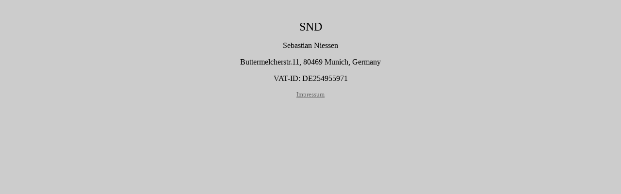

--- FILE ---
content_type: text/html
request_url: http://s-n-d.com/imprint.html
body_size: 1075
content:
<HTML><HEAD><TITLE>SND Impressum</TITLE>
<meta http-equiv="Content-Type" 
		   content="text/html; charset=iso-8859-1">
<meta name="Keywords" 
		   content="SND, Sebastian Niessen, SAM-16, FB-14, elektronische Musik, Analogsynthesizer, Analogsequenzer,
						Filterbank, MIDI, CV-Interface, Synthesizer-Restaurierung, Synthesizer-Entwicklung, electronic music, 
						analog synthesizer, analog sequencer, synthesizer restauration, synthesizer modification, 
						instrument design, controller design">
</HEAD>
<BODY bgColor=#cccccc>
<table border=0 cellpadding=0 cellspacing=0 height="98%" width="100%">
  <tr valign="top" bgcolor="#CCCCCC"> 
    <td align=center height="995">
      <p>&nbsp;</p>
      <p><font size="5">SND</font></p>
      <p>Sebastian Niessen</p>
      <p>Buttermelcherstr.11, 80469 Munich, Germany</p>
      <p>VAT-ID: DE254955971 </p>
      <p><font size="+1"> </font></p>
      <p><a href="impressum.html"><font size="-1" color="#666666">Impressum</font></a><font size="+1"> 
        </font></p>
      </table>
</BODY></HTML>
